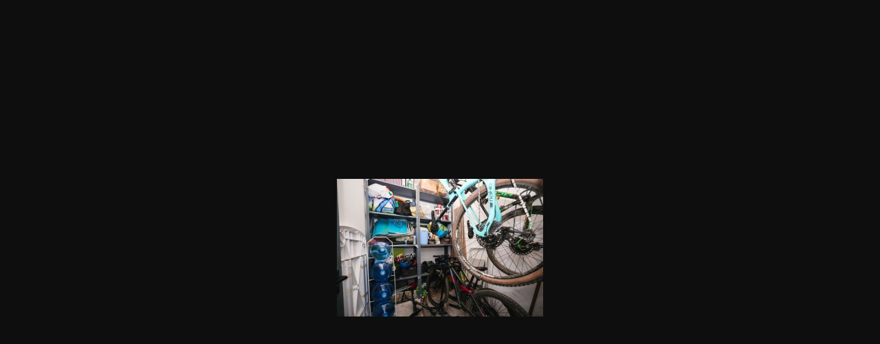

--- FILE ---
content_type: text/plain; charset=UTF-8
request_url: https://app.emblematic.es/thumb/private/300/300/0/files/shares/agencies/53/properties/266474/63a5d4fe64bb37.80778488
body_size: 28901
content:
���� JFIF  ` `  �� ;CREATOR: gd-jpeg v1.0 (using IJG JPEG v80), quality = 85
�� C 


�� C		��  �," ��             	�� M   !1A"Qa2q�#�BR���$b�	3r����Sc������%'C������             �� 7     !1AQaq"2�����#�B���$34CSb��   ? f(�Ŋ�ﶕ~�Zj�GG��𗖩�De_�	T�~Bp��NtR�����cKx܌J����d��:�2� ��'�c7�����i��T�{S��xorԶԉhR��EII�JF�U����ˏ�Z�YmE��`>S����O��W����p���~�N�P�P�Qp�{D�rm`X�]��n�&<!��sS!���"�Qêl{�	�m���qߋ�+��\�V���U�*3�[q��Y�q�J�t�Fj�B�ħS�Q+�'��X��aV!�df�GpYl���({����Mih�W���R�,����}J��B��b�L�S|��U� :'��c��;6�J�9���ο�LU��w�r���Q����p@�^�Q_�=�r�8U7����v�厓�� �p�oqc����Wi�R��;���؏qp~���.����O��kj�s��k���|�B����JV�,����tֿ�� 
�?4�uZ�آ�O)>��?���\��L͕�?�
{i�Xm�G� ����N9g��l��uU�S+�a�J�ٌ�[k+B����D�����pS#
?\���q6�2��g��gX���ٰBL�
��i>�Ͼ��
Y���*l.]^+��V��S� �V���)�m녅~"�gW(�F�y2h�����g4���4(�j�V��m;`�G�9c;6��u�mbj��#��܄-qԀC+ҡ�G���aX�2����n>��Nm�];�n���q{lro����L�T\μU��M��[ٞsu$&Y�$�[m�!-:
	RU��[�|V�eĪ#)���KN��ZPV�ҭ��\����s�mz��Jֹ���#6�58R��*7-�.���24%��n�7��ѿ�����H�T��*r�24��rˁE?n�|qM�4b:�i�$_��t��k�^6�������D��	Rڅ�ڊ�P���U��~����2��<�)��'plG�~ɨ�_�A���SP\&�~c�K���d�bR:���LxyU���r�P�"$%��)�
�k�P?)'{���4�/�^��c�|�W?�]���$G=|Ǐ�&��G����O�eY5
Er��g�J��L2ړ�n�mJ X؃��@j��g�zEB5MB-]ƣ&�W
n�ۺc��֑������%��&���Y/H���y���ˎ2�e��_ ����m�Gp�ԃ`��%� �J��N]Nh�4�W-�+� ��]G*2�6Sa st�y��s�E,H]4�s�`
'�����*M;�yq��~w6�aGB?���2�$����$[es�n�� ��U�.`��*u���e2�/DKRQ����"�)��nJ�Kn�W����3n!P)��%K���R'+�T�P\)$��B�5i7N���G�]#��W�[��9l��s4�����F	���4f�^��<��Χ�6�.)��W�)@l�����"~q�p~[P�������zҒ�!��b�/mJ�����v�	V��ج��UjKN�ۄ�
��%{�E��wá�O�������٣�,�,4e�ߝI)�E��\�bm��;CK#MgN�ڧ�����Q,S�̇I��ff�.c��9�Ij��JyD�\��HZ��\Z�._�)��)6�YEe@$�߾^$�O�5f��d���IQ�o��ǯ\X�-ũ�^R���̟I}�|��n�Qh��D6�+p�w텴��g�!?�:g���(;�ƪ�m��s��Am��R��%$��}��A�CLv��y Y(v��wč^m?�uVÇ'5�K4��bn
	
��?.en9qJ"A��n#�)�E�i mnb����B� ��F�M[��n���[�$��>�j#J�PO��
�Źo�972T��|*�Y��0�x��\Z��t8���L� G� ����6a(ة�� �ax��w1�S����c��HBu:� ��|�c`~�3J����I+Kh ��t�T���UiKP+M�0���.�)��\�ι�.+iW=z��>�no��Z��
�>MV���V�K��ѥj#R<�~��.Ӽ�v;K�H0��:��Ǜe- ����7��N�I�F�%h���+��H`-6���W���$%mw漯�8WQ�R�LG���.L�j.�D�����%s:6�հ�%�h	
��'�+:f����M��Ȫ�)X:��T뱦:��JR���m�L�.$�T�	�:��#튟�H'|H���	ږHr�z�[������	��$�G���o���u@Y���O�H��0R��u)Q�2ұ���"�7�����2��A��ݕ#�w�uE7� ɨjqĬ��7!kBv�������i��]6RNඡ�0�qj��v���qȯ#��b�ZO�4�e�w;k��sJ���ZK���z'&�SmPv;ڐ �m�G���eg���Ȩ�DfN���$�	fB�Y)�_�j�Ȗٔ�I��*BJF���ar/���� ��r�^������\3��WZ�BN��δ�u�i�Q���O$o���Q�{7��ҿ>��,)k��Ɣ-c����L��k.QΔ'+^Kja3"6U6�n�%`�ҡq��n	$񛊼���j���al6�7�<ܗ��:�S�s`OK�n����?�X|3c/UXJ��eU$)��yAi�����\�bH ���s{ƶ�`�O���j�%���E񓎢����%':�������"s&8�rP�*[aGJ���6���Tv!!�ڝ���d+�p����f&#�Xuw�����%K�%Iq7
�Mơ�8�����\\uP$Bb�<l���ѥ��
��I�'�5�1:���;�=iu���5��$h5�T@?+KTzsjM�XW��ٖ�����(\|6��/��ڨ1��e�ςXv��m��u���}�0��k�̓"�6A��-MɆ�_Jҥ��Z�tQ�鍆=� ��k�sl8Q��&�.���]vC�!����S�(��� ���ͅ�p!�Ŋ�:�9K�����z�֛���'�����4�/�s���S��K@ h1��֭��U؋���]gWcC�OjK/��!��m����TF�G�ZM"U#�p�%kRe-�{{ � ���H-���D�0���8>�

q���̘$]�M;��#3,���XRF���~����5�7�~���q�}��V�3MԦ;1�r��ޣp���������ou!r�v��spf�\�����$��A)�a���{����*�q�d|�|� �W���Ր���F�0g�Qz;�B̅�?T*�==�����?�4N~���{��7 a9\RZ��n�e*tELˆ`T���:�u:��9m�t��m��m|0ʜH���w�v|I�&�O�����e��-cHԽ*���p�\�1!��E4p� 3��jj����)�Jn,5+sk ��aa��8��cć+*N�B�FJ�\�y��ӏ�°n���m��ā�\u��?p��wǪ��'��c�_����n��"�N��5��]�+(��P;��{:�8��Ĵɕ�st��cL[q��*
i���()*P6�M�����)�*���^v=	��}\�C�DX��o|Ts٦���-�����HiƐ5 l�����ۍ���H p��5~́�~�|n�}c¼?��K�o�Q��D��*��r���"�\I�Wn擫������(j �7H��<*�&����%hJ#�T� idyR, ��lP����Yr,��4R�P	S�$��_S�1�j���ż�Q����>*�uM���ÊM�C��'R�Uc�|�i�U�2=0-9y�?ʂ�\n�!
4���eU$�	JnnP�$z)[���w��e���6y�G�?*/�-��C�9)!	!Km7
��n�I�.\���J����r���Da��}%"�N\��������4d�ِj9W'Q���EaB�%-����])I jF���Zհ�4����ր���t��_#��G<�^�+���jh���f������R�d�R�sam��'�L����:[*��+����*!K$(��Ccs��v��9ڇ�O�f�셖ܔġ%*
_��	H'I;i����ƃ�3]yY�)�+r��(�d�ˊsb\�$Z׺mk�7 ��;�M`4�hVs�;6	5-��ɵ��9�N�
�N�qTJ���5�R���R��BQe^�[��{u�l��k"f*k�¨�Qc�]BҰ�ߴ�v��'�.J�x�LØ2�!In8�e���IJ������[���LY˜N�Q�����F�d,��%*_�ԁA� D��Յ����7�b�0o�I���܅�X�ӳ<g�)v҇tО�;[��+��>f|ߚ��|��)-�i�U3<��P���(��� w�܍��?�:q����	����3#OE�yI$��������~.�'8��+���ڬ���JЈ;z0�`N��("װY$[|h4���es�Y�3\y��@�4R�:����Tɫ[a�R�"6�ew6���<��xg�V�ЭU��I�R��CKp�rЁ�E���y�����%�� �$T�!�r$�Ǣ@��Ok[���,�Ó��-Y�|Z+S*b*+R��HN��k�(�*e(y7<UiQ�1Rb$�#(������t=qHr�$,���w؍��|��3+�2~g����6�Q$6�Jt7) �t�m]{`��|?�9eZEi��LȨt��:������H t�*,p�a!|?K28cF$�G1�8��$r@���� ��tT��/#�k� \�
���x��,
y
���V��i^\nJ�Ǘ�MV����,��)���^�Ì5�JH����#�9J���N�*Ud4���U�?���)I�{\�=��{1�e�sHR�`�!e�~,r�:<6�i��"j�%6.�o, �@\{��g��3� ��2�����&\7LpA�!c��۾���ボF�w2U�&s�R�P��`��9m)�u��j*H�;l;�~U�]6ҫ�ʹ[bfa�ˋW1�$��z��#A6�Фm澧a�>�RQA��|�? ~^c���-3���4x��<��Fl�	����d;���aRIvJʜt���܆�H�*=�������p�kb�7�^b�J}@T	q��p�� O]6�8Lx-R��X��ٓS5ʚ���)�Z�l�$s��JQ�(  ���O����3X�r�JP��M?�z��w����w_�t��`�]FǏ�O�GM�5�ϒ�v���hC�g�cXznm�P��ؑjr�S���K�K�RE��IK*#��=�-��'�9����ƚ��x]*�0؂:��x��u�T��1t�5�R�T�"�[�])F�)PJ�N��l�ͫ�ż��!jRIy�K�=�I=N1�VH���7$��1v��}6�-Aԙn0ݭÉ�y�����j��y�bQ�"5�nef��婻�wRH��M��N\%�R��+��Ѩ�de��X)_0��7mA%-�eV7Y]��q^�����$�$n�'H���o�J��\˵��Eu�"թ57۔�yk�4���I	�ls�=v�[GA�-u�5���׉ͫ���o��1��P�8���
y����J	�z$�z��=���[δ�^�P��t) s���;*�c���.kH��m�Ը���n._R��o�.9I�q�!��^m�� �gR��TI$~���߫-uV���@��C���� fV���*M!G~tG�{8�-��~�'",�D�+��Nl�$z�][}0�E�8��	L��Ӿ�B�vF�Q���U&?X�Zs��kG�C^r�(�$�Ā��.n-|6&p4P{�R3{��<�YʋT`T�jJp%ՠ��^��q++fZ&ef4��|ׂ4F[G��M��lnI�=8b�ÌՑk�Yo6�c�ژ�ˮ��ʖ���qk�N�J���<V��R�ѩ��R�EvK�jK!�٠%F��ͮ<�)K���:~W��=lG�������7׀=
��3�//�Xy��e���SN�SISL |�I @*R�{�ү\ �pg"3O�Fe��4ȝ%�u�l�TJ�hTM�=I%r�4:�?��j�y���W�(mAR�Hi����7R���%-��V�J��ѡA�AHa�CE�j��I�;lz���u3���{?M!iV��~�����@ΐ'�%P$�Di@d��
J�s�!@��]<BW�$����"���֢R���=��>8�[f�c�\C���e,������R���:����y���U��ܝ�j�O�ﵔA=F���XX'c�w�� ���kQ!�������xw��U�:xe��ʫ��:?ʢ�Xi�|wQ6
	�6P&�����q��D����2���	AP�d��$��Jmt������X����)t�LS��G������� W��_B�LM��.UR�-�B<�ZB��qpA"��F|{@7��|�}G|��G�~#�:/+x3��NͲ2��ԨI}ȴ���y��r��O5�Ŕ� �}�8qxY�F�4���)��\iʌ�.6
^�t�R�i���R�}��.2��+.q�,$��嶊�@ٷ��8�?e��
��'�����)^�q&0�J�+fDu��I��j�
{�z;ָ!k���Epǉ2so��+MƎ���)�ք�%;_�'i��Y~�6UJSPaF:���	JR�q���b�4� QbDa���%,��j}"� ��%��A�ũD�~N��T��e�B�dyO�/HM���qlij��z�;G��I���`�W�>(�2�%f-��ˀ�
���Ҕ��HH�7�?�I�*�\��%Pޥ�e���e�	V�nBw��u\����?Y_7ԣ�T�-3A���[h���V��dkuI%`) �y����Gȼ�D�W'0�c��R]�ԥ)J�#~X������0�DZ�~�m�n?��ż�M5�|�j56�Fdq@�(RZ>d�M� 7��f�!A��|���է��v9f��QIe��R�֑�+B��J�M��g9������eʴ�֦3Nv���JTt)N8�	J/r�H����\������z����W�<�>��)���K �p��	yB�J��K��.A�,�e"�iT�[MGi"3�m�!#��n.�OS�����VeB�[Β)t�t�1 �-7!�$��|�HP��^m�P�O���̛�x��"���j;�4ޒQ��jG���߾|阚�@����'��>R��{X_�03a�
G��+���s���/8Q�*��) w�o�J��Oެe�o��If����1G5;�ZQ��?)*a;�XR��Emne(����	�)*�J��K@�����/Q�#<$p�Ro}G��8b)ȳx\�6d�:�m�u#k{��2���8�{�^3��Ҷ#hW\|� ߶?/���d+R=AC��Q��^ͪ����ŋ,6��R�*
�E�7��}�����>0BDv�*H:�1JH'}�O��p�5e/-�I�S��,���C�6�
��˺�z�Z�nOs���0��Pn�.�6H�
�1*��IN8x[���sU"�W�5E�EJ��<��^�� ���N&Ҳ|���2�o�Klhq�R��\�����X�cJ(_+�5��ԳM��y+E��"�� (�ފ���~�(ش��S��"@�ٺ���farM�Ψm�� YN��<����RG�?�$��O�I�� �E2��������8i��$�l-V4���dfK'�h�ϊ#����.V�;��&��U&������^�m�1JNC�!��;�TZ�}�f����+u��YY�Jyp_m���6��qJ*��s��G{t������+}N��XB�C�Q���T��Ğ̕�1�]x}�1�����}7�^�*{Y5Gtǁ:�VB��f5N2��}��g�>gn�Yr�~X\̳Wc���S+��.��6�� ^ĀO���"Ѫ�=B�R�ƭv��V�
�>D��H�늕#&f��K��[$s'1�m-�quX[k�q���24�[�]`x�����s��#�U6���S�.��Z���.�jJ��*����>v���52�>�"��Ah+��<� �&�����{��f�Sȹ���ٵL��~%�	�[���n�m�؏6���~y��@� �]ji(m�i̭ %�%>m�JR:��K�?s#c][
׏Y���{��(j�R}������$���� [�af�"��j�����Tɨ���,Hq�� a���#lPr���&Rd��i�r�K(��g���Q�R� $���z�#���1G�ܚ�q�;D���nl�ԅ
RP��m�)Y�7��`i�Yܛ�<g
7ru�f7&W댴�zya��<�HqD��(�.l�b�Z�;ŤP�q'�t9���9��n#� �iƂ��J�N��� i���y�8�?:�~z�yIٔF���))Z���)`�d@������r�j�+¼�3MV�5���r�oKL��YQ ���M�`E���h��#�-M<�K8~��Ȯ�������]˙���h�Ҡ�N��AB$�̍)JiQ���'Y�[�Җ�w��]h�Pb��v�� �8�~G��nE�5:��a�a>t'd�76��l�Mm�M�>R��3�p���rv�/o��jw�O��L���l\��J_�隥f�<�KQ2�NrN���Oԃd\>��7��/��a�Ҵ�>䦛/<���~�� >� �7A8TZ̙�6fg�
b<MDqi7!����@��za������K��Z}H�����ą,t�e~�Q��6���;h��C�0N�p�|�F֠J 
Q�GT����X�W'��J�G������Z�/��;�l�Qj�B�TmlǕ�m�u%��t�o�*|TbU&�%�.�T����iCH*t~�>�� :���z�.i�|dK˙��t?~jW9�z^o��
=^8�F�G1嶢6
��F�� �[W�jd�sG*/*L��0:G��6�}9�)�C�����8���|7aY{/��O��)�|�0J5�� m���}�3��Q���s�J��3�#k	Kqա���H��.})�a2W�k�fct��8�����ו���&Wa�"���p��A8���Q��[��Ne!�#LH[NhPP
b.إ��OX�˅&�&�K�b����e����l[���,���eG!��)�f>�i��)���. % ��q�׳k�E���X�0���пZ§q�Ű�C�?$��	CuMք����#k~�J�.u�9��&�S����$ʞ�\� r�R��}0}���Y�gű�im7u�1����Y��{_{|0y�D��>dA�������aIi`؄��RA�Q�]�����ܔ��̡���&,l�B�Rd�kq���l+����7���l)��fovJj�S�����\���)
�$i#�n�o���T�� ��;$��\De)4�fP���b?\[�1��d�(u��O%*��ط�=>��mKZڢ�Y+�w/p�:��9fW��I�:���q*N�#�
e��^ۯ�;��Y
��JeN�>:�nͥ-����BӨ��6�19�>/?�|B���S2SqzTt��m(� `��J�o��{o�u��i}FgZl�4�RP^^�X�$�o��y������e�7N֟��|+|@�&��٪[ZZeNFK���&�;t�A�v_���o�1�4Z�b�
�?�r�S!�.n�Y|��JQ�J>��O�+�U�8� G�d��*K�)Du#H;_o�� �^�
��[�M�Er��ꚤHC�S.���� �{a������q&�Q����!a?r@��
��j��6�'I[H�\�`����ň��9>P\
|(����y����yvU��͍���Ix��Ţ��9_0X38�q_�)����/�Łm�������.�pG�&`�+�XH�HDjy������G��^F����p�J
'Yi�$�(��끀Q���6����D��~�)��.:?��FsMM�k"C�d�8=F�c�p��f��5�w<��=TU���bo���������i��ZL"
�.�%�I��s`>�'�\2G��1�����\�b����j��uB[i__	W@�W�ON�
��|1?.I���aK	@�E��v,k$��]_��g��jM��D)�Yϧ�����M�B���
[�Nx)��6��S�c{��"�m��b�Y�&Wʕ')��߂J���b��6)H�RA��Olj3U5@�b�_;�.қL��%�)�cQ��[��l���1 ���?��~�フV�ˆ�yJS�R۬)!%I)$��`o�;�k�L�Z�y�W"��(�H��S��w�p,wqrg�UX�,���� 7��}�|h>}�[�rF2��~(�����c��T*<6�DI�;��aM>XE��!j� �*�5_��L�����J}�-�L4HD�����Y@#����'��L�"�XD�����T,�,�)&�Dm�&��(�ʦd��H��T��z;|�86ӥJ�����-��� QI�Dyh�9����
�Lݚ��C��3b�C�id��9ײMq�u�r�Yq���mV;_p/��b����6t�x=H�TG�q�rڀė^h��)@:Wr-� 㷅���ѳ"(��Z��R��RU�oM�����T��RD?�QDVşI����,1����9����ͧ�I�u8�}�I�7�hܛ7!F�Y-4�讶ڐn�Z��{|/|K��Hι��QZ.�,<P!�P@ғeY6�,{�s�E�A#�t�@��̢k-Gvk�� ,�*Uخ�)�����ǘ\K�j�~z��+��|{)��ZV��BСp�RF��Ŷ8�f�S�WNpCv���'D�~��<�ٯD��M�4����͕�M*%]�4��Я˺���64X� �I �G@�x��>��B��XCn;rM5�(�뽃EF�B~����.��*���|;@ܝ6��{���v��5qA|;�T�5'�.%շ1@���RT��I��U�c{[�]���#m#,�=o�xf�/�A�Mٮ�ͤa۴�^ˏS��|�XT
pb�E��V[�Wf	��+M�ia����82������1���k���[+�AV��u����J^|��]2��Q9��|��h�!�6�ۘ�	7;�[n0c�eZVp�*=f�S�ӗ5qu���Mﱱ�/a��mJȏ��ge��~��[��C�Sޤp昇�x����VT\B�I
 �i@��oN�1���������ȬA�ڜ $���(�}�B�w�L�U*�J���e(�4�(1�M��;�7֪��	j������v!E++N��i�w~�Oj�!G�D��_�d̩�*������M2���Z��tp%�H�b	�&��'�����h;��)�Yh�1�5V,�ē���p�0��Y��4@�^$xQ�0��;;��$j-8�(m�E���k���=D��	�|b�Ou銥�)+R��JR�	�iP ��*� �o1��e����D�I�l�������3,�d�?��-Ȑ�j�00�Ƥ0�`�&大J֔���e ����9͋���j�fC_��؈�Qi��B,���r�n��}/��p
��TVsfc�3&���}��";:��b��(��l����������/�6�Hu*��2��
ЭeM�bF��&��G� C�NV�v�P�6��������PK�s]S7�*����S�,���j*��4 &�/�:t��ș�9՚˙f�]}Ĵ���U����jY��>n���g
?�ң�DF�i��t��r7W�%k�	�	 �� �sd�����#I��i'�!�D<��:BTBO[\��2��q<�ՌlMh��m��0�cM�p"��p`2�0�QM��J�Q}����<Gp�1O�h��A��}�)V�ZU������g�~$��.���%����u�,��s�{����2U�W�˫R޼g�#%��I �sm���a0$�R}8<�/ЦUy�
�Y��E8�2]l4�'Oru��ذf��N�9k3J.4�`�J�لU��ܜ&�3Ι�Y-���>b�C��j�RҢ��1� �	���Y��<�X�U�T)Sf��Ǖ��(P(RR����qz��P�����l��8jH��Ե�Ֆք'�N�|ڂGK^����9E��i��_ߣ��_>^^� hH�H=N���)BX�ۉ�UiT���e���m����zt�%q�0B�T!�*�T9�1��%�-��E�T. �Xݘ= 
�1<�ԓ���b�t{3a��om	���as�x���8K�%f̀�,���yA�I�-����+�x8����J&�Q��n�����KPB�:�*O�	T��T�@Mb�S�T9���&��{a����I�S�`���
�C��;�{�o�?��T"f��S�9�7�ҠPԐA��D��3s9i��C%O���D($}�v>�e��N?�j�"�M��[\iQ��MS�V��c���P�1�6���ˀ���\��9�d�L&�(	�/oKc�y;42�F>o��ev��!]=n?�=E^��y��	z����!)J?/���
?�Ԟ%ԣJy/���%��WAI"�}��˭O�Q�R�U^���Hi撣��n���q~����Th��Vpf#ux��-9pbKlHyR�mY�*H�j����7:��$n�p��M�HU�ݘ]~�H�-�c=��}���(K����)(.T4��b��ׄ�Y�4���<�WO~�36����#���M�M�1�4�f�Q�y@Z͓m�Ce[ .,m%��EΫ��ՕS�+*^���C�H$�a��ݬ�G�m!���J���z)7� |����>V��=d��)�|I�P�U�ٌ�����G�S8ٙx@�f�f*���J����E�ԇ6��l���$줃�/A�.���V)Y�9b;�lÒ�iœ��mW�w*#���Q>N_�Q�;,T�?	�Ԥ,��0�)��X����H"|�XUn�؍�2� �˙'E��]B�1�B��E�mܥ/l\`ո��g�fT8�GY���3Jw�%��¿Y�q^�O�צ�t��`!mDR��n)4�A�{o�>�)�ٓ-�W�@t/��"���c;l��B �6�u&++�Э�9��Jy��9�T(	RRmbn�;_��\m��1E�Pb�>�� &[,~"��Ɗ�.,!KKiCh�ut����6�3��f9�(3)١�l��\R�nJ#/IZR��p���-o����ѝ�9��J��E�ʊ˯=��	q'R���]����K��lݏ�k���n3ώ/�z�/d��\�e�J�
��qIZ˗����뽰���W3(�N�� wF� uai�/s8�\~2�"�����r��5 t������y�+�bEN;��R��^�$ܛw@�O�X:ù��l��U� s�.�Q���$S���JD��%*P�@s]���q]�Q8��M~Ai�FSc�ϑ����mK������[|<d� f\���"4��&�HzC�\��d�(*��n�'Z�
�Q*���[D�S)+L`��[�����\|�u=��v�{�E5�q�����q�N\��X��(��z�N���|��)��rs-(��.�eZֱ�o~�V��*��S�ߝNZB����ē��� ���x���k<pLw�+64cɏ<�ym���C��X���Q��g�֌��]=��#�Y
����z�t�c�]w�L���5�|���f�Tul�k���B�k��$͐�'�T��
b\f�J����h)I��
RŉM�}��e��,�+/�u��F�"�M�P\H�lK�{�X��'3MS0��a�nr��2�)!`���o濶�Dy����(�8��ICjd(��J	HM��n�:��i��ຆ<l���V*#�v�Q��är�.Kn[k{�ݒh#�~$嶖�SfR^�Heg�꙲����	G���a�[S��iI
IBP�)%&����;��,�O�sL��KJA�ʍ�OP7=:ol%�8G옘nӓ�>���ῈU�3Qe�ܷ&.�0?6S��S�n�Ұ.�V�#M�� ������B�L��ZMF\�� 4�6�_!�^[*
A7[��֕%6*\�<�jt�Ф�if�����v��_ķ�2��ج�R�S�}�6ԥ4�t�Hn�֍���)�]�׹�p4V�F��R��j�J�����Yq�;�p��R���)��2	����� �G��T<��[�ŁG/K��d!�S�J�]
M���p�tJ5r-P[�+�*uIM)mMBV��~UR�}Z���0'k.V��Rl�<��Le-(�{i i�}���������G�����ã?�(u}Ґ�q�8�<�&����5�JڄI)o}���F�[3���2�j5Y!�e!O��<�p��HI�&�I��\�-&�*]Y��'t�hR������k[Z`�V��JLJ$��kґm�-�+-�[B[J���M��X�d��©�\eu6ZLt�eZ�/s�-�Gsfkʴj�f��y�-�T�Z,�7��7��m���s�u!��F2�U��ѥ���������	��u�B��zS<3�V�t����z���\hr��PZ��I:� A6P:|���I�7� n�e[����}���O�:����5V��c)��u��U��HS�$��o{ҳvZ��:Q�H�Ȭ2�%/Ĩ�q�C�����In��|	S���\T��ۦP�>V�w��(Rΐ��[������3�j�!�~�	�3O�زi* (���*=I8� kh@|��u�ϧ��"4�fJd�a.4�Ĥ�K��N! )J؝͒q(�˭�����fc��5rܔ�I�9܁�*=1H�|S�ʌ!>^�-�s>*d�i4�nbM�����M�p�3«;��:KRC4�*1�h����F�n�j���؎xh��Ƈ�	�����~T�����-qYJ��]AP������O3ңKZ[���C��&�K`e�E34�uӌ7 ��G���`J���F-�q���.�=iP
��d<��J���F�pR�>tu�{L����L�����ň��7�Q��r���[ii#HҔ��Garp��r��)SҴ��� ��O�íM��T��v��ݤITݭ-� �GN��.q͓�M2�ҐĎ^I���7*K���-��`�=z▊F~��e�Z�/H��\%Էd����v8]|HE,��繨[�����n�(\�:lF����(�Ih�R�ň��W)��I؄����lo����J�9O��d0�n�g�X
�����4�񂐬�]���D����f[$��u) �$�����%pk?T2�c�8��|D�����:\
6:�����,�ŉ�O���؋&BiS�J��$��D���oP;b�]��5A���\Z�eݙ����&����luZx���y>\
� �\.�y�%��s�OT��FznY�c��%�Yv3�<J�Iհ�Ctj�nz]gs�Y�Ffj���Ƭ������� !CPO[���-g6�
�6RWP̿����L�㶾�S��V��z���E����O�EmI�h��9I�	7�jQ� V�ú�8���@s���xim.��Mݿ$�ԃ�C�g��Į&�N&v�"��cB����?���!����RI?>*�_�A�g�$wE*?� .-�頊�eHaM�].��_T��mc�q�[6=U����QF���[uI*V�mmC����7��d�mWz��G���c�4�j�2�Z��+͍8���-�� `����'��ӥ�Vi��iK���2�h�f�#S�P�|B�
�=�7��Dھ^�W/�V�ާ�$��B�%���%$�b�BԔ��q��e3@��Z�U<;��5��\�y�A�ƌ�9c�K��I*J�y6I�q����X�9�MY�陋�خ���z �����z���g� �s.a�Z�F䲴��r��
M�A$m����:z�.;�F�CӢ���l(�Y��?��;�y������� �Ƨ8i�֒U�jJ��� � ���?؏�"+MѨIG��@\ �u(��k�q���	\��l�.�*n���qS.U�P^]v�'��$�uI�o|8uJ�Te�Ub��(�I�w�GS��o���fg����<�e:ꖴ� X$[{��f��M*�Yi��5^|����jZ�Q��߿�oY�B<8��!h�ޑ�aJ�c�l���G�tɴ���0Ԧ�*<�FZA괅)A'��
I����.��Lajl)je�<����,�n����º�����S�V��� 	����Ï�a�~9qg7�볅V�:l�M�k��/����u&��SI�)1��|�y�{��۾���B�8�Ũ)#<W�ԩ�o�ҿ=��^��~*�e�6i
˅�$o�D����`p���P���O1���0���6V��/T��2EC���� kX���Z{��=v6�V���')�m^F㠷�Q�kV����v����C�Ӝ�Hy#�5��2�TJ�������c�њ�up��҈P�ɍ�S�Wccd���y��@�������ܛ@ͦC�K.U��f�O����y	S���Z+�V
R��
m���aX�/Ӫ5�Z�"mJ,�ť��%J
N� �(�;z�.�]e�r�ˊ�0��j$$��_�C'�̢���	3����ږ�%VM�Znv��a����T-��eU����%�nL��S�$���qp-o0Z��=��h�@~4Y�_��BޮU��}˴t(��?d��OS*�
��HzoǪ{Nt �EGs}H��ܲ�Թj�I}\�z:� ���lM����$?p�"=��Ce�*��FDI��r�Q��EI�{�}�/�5�N�
��|�k)O)	P�ڵ�O���:��}E�����)�,4��J�K�������d�q}�"��k�aD�4	4��V���,�D!������
M�l1�2�����)t�ZK�(
Z<�WpЋ����-K6�8IiLT弐Ӭ��� ��JP��uV��cnۚ��ᚫ.�"C2SJ�ɗ�PH)���W��
M�\��`<x#T\�R���8��|� ��!)#t�$j��*Z��RF'	�1�?�.ZVq�B�U�����GCpeٰ�agH7X���a{�!��ˍK�ʣ�
H���YZ�M��I�AEͯ�U�.pEȞg=S���QL���ߌ�R�6IHB�֫V% �@�_K�,l��9ʗU(ޜR�P�Z&�R����llv8������r�Zv_���6 Fq�V�T��V�����l�I��z��!�;S��n��P�VB6�d�m����2�$�_�ţLQJ%�����t�Rvo�;�U�������hB��lHu�wT�*F�R�����uA)H嫩;</�N�E!p���B���q);ln��=8M
4�#�"M �zbXV�����'�q��R�@Ai�J���@ձ�;��R�d�����"�'.e�@zs�h��,
T� �	�m��O�+��Ϝ@��5K1H�9��Ӏ�Ů���N-�*�ۮ�eI	����U���l_�m���p �;�I�ES~*���m.�@cǉL6�A���hJ�JƯ�������̴��5�2��m�T��[�d,�iH7I�����g��-R3$WO=�Ɣ���	�©Ɯ��d��{qM��
: ��ѫ�������J�m4R��y�ʩ5I��#�ٝ)-s�!�%J6���Y|)�P�%���9�Z��%EI��UbM�a�^Kг�j��\���l��N����o��j��� �ζ"��C���-GH��a~��8�:=�s��G^��v�bB��=��R9��ꐨ��� ��R�]�:���D���m�grDz��)����)gN*KFP
$2	�ou�*ܝDܕ� ��1�����*EA�WPn���Ie) 7� r�7�*g��B�ɋ2C5פ�!�����Y�T�J�݅��ŵ�i���`���D��4�G��� =Wg�|�R��=5(G��:$�J�P��B�IKcs�m��S<�TfD.��+sj6�T����)[�T�S7P���$�lA�ޝV��7#gI�R�!����l[K�R�!V�n�� ]���DJe�<ԕ����(P6�)�Gkc��iY���i ��Ю����4��,�� #=<:���o����S冄9Kz;r^i­�M��6�����\��&�'NMQ�i��1�YJ�����k
Y%k*7"��J�S��5��(�K��թ%*
HZ�RF�G|R����qu�2���H�@;_�ۮ6u=�'g�o"�Po��ci��՝�'�?/p�c�S\�N��꾤��t�>�C9F+�����mg�	�(��f1�LQN@)7!+@'�g�_��u�Nm6WEI1��)�e�-�F�q6	PO{��4[��YDp�[� ��υ�y'�5�{��O#JHZd�S�#�
�����q�h�<��8��R#��<��J	HԤ�4������?��H]�l�"���ml���q�:�@Q���;��Lo�U���T)Դ��s�[R�LH[o%[]ZJM��>����m!��-S:�6r]�Jf���[e�����7 ��~��Z�����
B��+Q�k]!@kiLU'&D�ʐ�R�R,��k�~���hT'YBbD�>�x<�k � �����a����êX��3A�Xu����)�$����Ł��m��,yn��)5g�Ǟ��[�JQ�[nn6�p6�92�c��P�Q�)j�T����PT�I#�w�R;b�Q��Kv���!Ÿ�1����I���zZ�E��ϲ6�ׯ�?�e�@�9�^	�����t8\���8Zm�i����r����obo��L�"���̚���
���
����C��B�IO)]OKX��Ύ�yY_7����Bn�� ����u~�#����]o2QcV(�56�)�e���\H6֋��t*K�"��I sZN� I�<�����cf'����>�%��ZG.�B, ~�����	�>zLH�D�<���vଛ�\t����Fl*]Bz�E�[�JiL��݂�P+��vۦ;s^/�-�a)������cm@�{��=��(�}�q2��r&HD��B��Z�
R�Y&��Ȕ����d�i�`�j�	��[�]ҥ8й괩 \���5q�4�O�A�d�^�3D�e��u�$lv��G�g���u-+�;��!8�l�*��Ix7����$:�^�)�IQr�[W@ c�H6�� ���%Ry����� @Q��n�B���D�n0�x���<�SιR	z+���^	Ԧԥ(s�@/�����^ծqaYy�G��N%*z&����ݕm���Xo��H#i�8p�v�ML��ܢn�i��HI�X�\���_�=DS��6����E��o�}����ۨ�ʹڗ�je�Ʌ'K���b��}?E{����Q��6��c�)
A<�O�Rvu[��� �*]!��J)�R4�_<�n�V�����`�&5�Q�
��\����c�I�� G{��"fX?�ґ��j��P� ��G���I��^>�OYa��!
y��n�ă�0=��{�ke>:�1���rƦЛ�Z��:����?-�:f�-P��-�>v�ǢO@}�pN#b�s,�g�+`�<�T~�U:?�q�i�smC�D�u���ʑ��Q�۵H6��*����kT�W+gW�����"���Rެ�a@1:+�jB���#�#k��lrq��4��☧:����6n�`�����@��u&ffUbl��>.\�\*q�G�� �ذ��H���K<�%��GU@APQ� h���J2F�)ӤkФ�[q�&xy�X˓c��T�ԴHn��$:y?�S�W��eB;��%gK�J��oߵ�Ӱ-%d#.jk���)E֦%aEGm��&��T��E�!`�@?�vc�;>+c��Jw���D���Z��gTھ����]�n�ۛ���
�G�s���0PP6�M����p�q�)�-�[���O�ܨ$��xi��̝�� ڳ-c�_�
�]�]Sj�ב�G�*ds�q�@��HJIvRh�B�E��� ����$rubu�tE1�R�\+{Z�ק����SPR��i^޶����P0�ǔ�җ�ZV����@��1�Egh�as�I �@�e��P��.�sZ��cS�&*tHS�hI�*�TB�p�*���$�����֥��t.��b.�c����o՜���� �"iqm/Z���-=�E��P�{�|Q6�Lv�3��-�CI�-	�J|��ƒlH�ǽ��6�P9>8�|a!��Q%w��8�3�"����_��
���.Q�EF|��K���e��7h��c{z�� J�輤�
�Ӥ�=m�>cW8N�h�*Q�K�T#"9*u��B]^�g��t�d������j ��� \p`���� ��?�(qJm6*(
6�bM�%i�Yb�a�+���I<ŝ��/lo�e��E�"��� �޴��*�܌O��}]��Lr,6��Rd%b�@\7� (�b��y��浭Z�^�ܴ�$+��JRn Z���G�<]wVjR����
E�Z�܃m�p�YF��k�z4ꃉU�mT��Q$��'�F4窦[ʙ�lU�?>��v)I! �(��6�{��1?�K�P���/)2W�-���̢-d���l��b�;e )]��I�ۧ���|\k\C���<�(��-�i+H.m�ݻ����1r�)­A#kl�z`Y�l �?���C�J�Q��ʹ`<�e����nB��P�Br5M���`;�mhE��%)#����f��=��\qm�Cj�@��4�؀M�:��3��4��0���u�)��	� �W�F�"ev&&���&�N���k������(�%�F���T����V)��H��s�Q��*wRJOs��:������:\���)�7-.�Zw�t�t1Pk(�Z�_�TOϹm�q*PC�{u>�Qmik���H�w�{$���G�D��~TImPpÓ1;!�$tI>���6��O�(��bQ[�OY!2�>. ��fA�6;u���yq��U��.�Lg�q!%�Գp�,���+�"�ܗ��������-:j�dĐ�HT��� *YI�J��|�5M�A�����^	��-�81�?�0\�\L�H�-MR�U
�?�P���鿗{(�
E�ɶ�m����˓�*��Uxy_0�o�D�6�%�ݦ�F� n�����/�G�%z��
������57,EU��$n��QQH�����J'�y�?�g��7SO��|�56�o����I�i��#ss�0׋4i�w�p�G0ĉ6���̒�v'%�R�������Ã�'U�}�H�V[����juhhhDnSa��>g�`P��3"&g��-ȏB�Jr
Ф�:d��(��P6PW��Vj~l����J����\JV�q�R������%6H�f����8�"�]�w��|���Q2]]�/gͽ@i*�k8Qx��u2ͮp�0�7�K���m�.�� �:��kX�?����"!��E1�P�\mt��ZҒ-u ^��m���u�(��p��@y���2�r�t���ܤb�CI	6�\I�Y�]r�X����Ҥhp���
�X�PpxȞ&��tf��K�iA�� 'H��؂n����t�/��O��LԼ*:IEB<�	��
WEe\}0����|�>��[��	*���6�7�lSio�T�)��.qy�������t,:�t�!V:��Ʒf�#"5=҄�b@L����Zб�i}�c��nj˙rK�4��D��J��I�� |vR�n�V#̢Ъ.�J�K*��n}z�H{��)�n�b��h�8�.l�-�Ԧ��:֓�z0I��8[��dʗ-� [���"�����ۋ�}6�$��o4>��]�-ENN�.n1]>��/�́M�"7��}N�;�g|,�\cg�6���G����s5�T����F������qv��F����j3(脁��S���XЂ�ڂ �z�{7<0��,G.ߪ�E��O�� 鴸&Ϛ�S��� 7�e<����xV��z�*�T{�ʈ��q�٤�J��o��mI��P[li�I��=&��@?��U��U�������(�;�Ԗy���!.7`: o��+&�X�Bpٗ��&� ��� ���b�^K33
c:���RA$� �X��-S��ҫ�۟�Ӻ��vp���j��5`�2����n��mXV*�#9� �1�ˌ�R�4���S�4�!V:~N�8j�CoQN�kj�����
C���+gp�Uz7� �uv� ������	>�f�n)lR��*\u��J�닰�V�?p��v�6� EwR�D�=���Q�����m���&�ԙ��rC�Ee`)�
�;�]��4�g`��S~k+R7kr��2⠭�/Y^U(�>S��|BT)�n_6z�t������B��F�G�O2�n%��R@ -£n�z��2�IS��29n�q%���{�Ѝ����jj�z%al�wf���D�z8G�t��f�M���3���~���q�J����7�+Z�aD�v�7ߠ퍴@�Ü��7G�S���z����ѧ�/1_�!�hB��}��Y����-�E��;9��q�?T}� �PJ,>�8��	v|��?��O�ī\1y�(~s�TB��9-��-��� )b�[E�1�T��)��@hz,ث��)�� �8�;���?k�<J�ᬗ�Y�2 :�!��͈IJ�S�6�f�I��(�C���
�,�)k>ev'�3���F���h���l�zt
V� ���[�T,�N���&���r��7�(�����$����;�����-7w�C�2�M�B��2�
ZV�AB��pwRLqE�ҟh<B[iI$���@��~����������[���B� &�N�(���q�_�ӌ�Š��)+N�H������T�-@8�y%wRZJ��]N� �������(�l�))؛\�!^i�9M�{,,{� <v����M�%ԋ���c� ��sj�Z��"�R��ۜ냤I �GLK�<,�����ۗ�H� ��}�@?��"Vt!**@6H�u��k}-�9nW6����÷ �J��)�8#�\V��"v��i �G�W^��6&��R)d�;��K�q����=�;[)�3�mV�?��
k�ao,�K�Qq �A�tQ�m��X`UT+mդr�I>Ew������W��j�pg<�Y�����(�;�͇Q�{���{DQ����&��_հ[�r���x�ǚ�����<r�V�R�LB`4n��������bٚ��x��j�tj��3G��o�f8y8	"�`	��w���:�*U?,TV�V�D�(B����� �@)��6�ķk�(0��Ye�'R��Y�-&���_��1�&��6�NN+����u���	4L�9S^�ϓ�kЀR4:�8�㿦�T�>�L��S24��+	)��hU� ��qQ�w�A{6��F+uiQP�n��-۹�@$l ��0V�ruE�'U��a<��@RR;/�����G.\3⚇W,B��x.Y<`��)r���3�R�(Ha`� �\c�,�de�JU=N��u�>�P���n��>��tGvJ ��{�g蠔�7�{o�uG���2���	�-/�.k�mӢ����F��<�\�?���e�S�fHA�� � ψ�Y_��P�[>_�R޷�d���	�i���|�r�Fފ�6�8�M�ٝ#.*�b�㞕<��S���b�K?� B�j��B�o4�Q�R��BGXђ���c�����!-�ەG��^�UZ�֠�[(G+]ｮ���7��"A��J���t.4{=�qᢿ}ĩ=���& ��o��T�>T��K�uV��J��ڙ1�ᷘ(�[$�k+���.{��V�F��zbATZ=;I�O��� J�cP��\2�4l�$��M'��Ky)U '2��X��)���lL�_��nlTGi�����~���I�����V�LV��������4�d6���`,0�u$�M�VU���HZ��i�8�����K-<6*��6� uD#ٖ�A��g	g�x}��bC{{�	x�J&�h��0��K�Bv� \8��(�{���L�I}1�hu~e�{��l%=�̴����[?�#^9Np�cW��=��q*� �����D�Q9N���O�%zAДu�M����E���"}���"3�D8�k�J����>�7e�&ղ�b�`�+ *��IX����v�Nb�*3�>��#�W̻�k���������
)?�\���@���e+A�djQ������҇$���:uG���������i�`,-E�p�V����d�<3�Lf5-ȅf��ZnN�J���=6��l�8%;Q`���������n>����#�r,ܼ�f�r1��+JJ
4i �Z�lT���#`ŕW����;؛���<okd��
m��3b�����4��Ug��� �`��AC���R���^(H	L��
+$ nH!$ۡ&�%�P�ˤT)PJ@և&L	&�
P��)@�t�<��	5
=r�������XO-�/�"ٳ�7ӫ{t'�������U�)��(��j���6�2�{c�������}
(X�{]&L�p��j�f�^��0�e1�R� �V�ԋ�&î ���^Sz��0>�YO%������
7.��t��>�=̽��EC�B�1S�b�O1#��\b9��qi3؞� �fB����`H�-����duW>'A�d�E�D�D�O���TT���'�b7��ޓN��Y�Ee������B�Z�!Cki�ۦ��&�8����i��ȀF:A[�Q�T��n�Z�|��F�Qo0D��[��t�C?���ZC�\iR������T/l'�'�HO�{��6�yʑM�f��a����
!���WTr7$�c��V�R���ą�n���w���Nq�Ur�B�-qͅ�-)B[��N�\Z�w%j���Hi|��Swq������w>�������Ԏ!��
�.KTu��eJR��n�I�~����P-î���q�~��9�;T�M�6Rq(��@����P�B^nH˔�?9�*c�^�jU������]��.�Udk8o@�Y{$�͓���%Q�b���4����[�{G���J�=��&:]aq@����p����u�Jk0A.r���g�R �M����q}Y�I��
��C�h��ۮƝ�
	x�FV��Q�d4�$���;�u��[}�k�P�c�B$�ya��o����370�\���O-��"�r�.��Z؋��RP��䔶� �j)+Q=	��E��v��Hi��x௕Vh�ʂ(��#?-�����{�W��D���L�ڕ,DEd��J_j�-��k�(�Kw��j$Ax�y�:�^d��{?{���>�=�:��Q 2d�T.N��v0�6��N ��� j��J�� j��}O!n���I=���cU�z�H�
��X\!�������F\�F�2IW���6�[Q:H$�lqt˼0��a)�*�����b�#uX���PK�〭��n���'R�I�c%|�˾�-��E��߾���j�Q�تF�y.�J沓�P6R~�?\(��U��Q�	��1�J\V�y��CbO��q]U^�B�g��7�U�Ӊ)#�~�`����r{�Xa2 <�ث��K}��b�Êj#}��(��J�L}�)i�� ��6mh(z�ɖx���bs���Kw䬞��꽷��wB�讵I
�V�W�N)Xܤ^� }q]rKΒN�	$$�_k�K<���=��*�;p�J$4���}�%yCJYE�X��aK�̖������66��f�I*J�#{�c�W��\LPl�m����A�U�U<�d���8I�d���-lQ�KFRi��X�9v����B�T�{�!�w�a�i��qC7�G�����7�1�	��[�I?�p~�_$��+�m2��;� � ��/jaY*��ۙ5�Xz,� ��>� ���������6���I���� *@�gyG�Uw)H\�@�[���}����T+kk<�l��Fb2�u@�)�������:b���7R��rF*��
��r^qǞsOU%D�o��a��4��p���1ŋ��Ժ^^�R[m��.hT��B�n\t�O�q�0���4�l9���C�C��\V�-�Y	�*��S���8�d��oʕ!��HcWC���Փ�R���U��.�l���ĸ��e�βma�������Jr�r���R��QR��[Y������7�������5�Q`+������ �0�̬��H@��ͻ��R8���U�mJ�R����K�ӊP�$���s�����~��n���̸Ԙ)_0�B�nN�s�8��kV���f����C���5� 0?��6��im��bv�cn��/P��4.�J�ۊe��^��_�U&W��r��Sl�m#�����r�|�"N^�D�Ά�Z��IN�,��?5�f��T�.��Z�o0� �|\��ʵd�I(�撛�����F���8�40�A�q�>�����S��Жd4]i	��,?t�-pq�<>"W�T\u�D����0ߑ��U�"�J��Nʷ��|:�<��^JZK���\t��� �]����a���q.�DVަ8BЙ�7�N�[����srq^i6<�oȫNH�?Sk~�C%KAP���t�� ��9~=o�ٙԔ��5�Sn�ʒ������*^i�UC5���
K��	�������|eC6�#BDyC�IZ�����:���۱66�ǚ�:�U..��������Z��j�f-hԥ�+ok��ö#�5nhb��d���d)k|�齀H�$�aө�b�&3�n;����vJ����8��i��i���<q.4���mb#a�����Hm;��+�@y�s���!:���� o��|s���S0$�
df��7 *���-1�=:�3U(��ր��G����b0� ��z�S!:K2��{��� pp��)��S�S�\�{4���el���Z.���=H����v^���}�J 6��\�t�O�t�F���0�.,���W1РVv� ���8��:�Yo�Ry{j�V/�{���p�[nӐ�1����J�z�
��R��q�kQn@XGm��Z��Ս��i���ǈ��S����
�W-�f(=byO�;�ŗn�&�oKwĶ�A#���%H��1!Q���m��� ���-̨��"�6HId��|�P������Jz��l���N����`n�$G���[�l-������C��R}>ص�8��44\Ɣ�m*_-�JBʯմ)���]�h��r���2�Xh���c��~��Q6ۧoRW� ���3ǝN���Kn*�ا�Uɱ;��z*f�)�Z��}Η'�G׹�6�m���	t�S������vԒKK弋����}�ct뱐CR�))S}�c� \8���q��P�RKd�o�����d�+�;ĒڊB�����9$ �Y�r_�!,���� )��z'����B%^s#ID�K���0��K�J�d�IAV�͉���b�3����I\[~te*���{��7tL<�4qb��	�����9��7DV�,?}[���`Ȍ�}7�Yy*`�QP?-���0�Byy�;�B�C���~����%�Qs-EM*�0ض����o�� �'�8�KvI��q�e�)\�k�XB�BFW���!JM���G�I���f
�@�#����!R�1ts�$��]NkU �!��+O]�A��ӌ�`E�?o�q�ڃϙ�U�dZe^-4�$[�x���T��^�Ufđ��D��Hm��TN� ^J���&߮3���/'%���f��۷�)�}խ�/� {�3�N���q��mi�;�D��i�O�I�W��4T?���i�yM���A%H u�b�Z��-}���Ғ�ڽ����c1��H�gE(. ��/��L{FhI�Z�4�xb���S%��^�FbQ��(CimV'�Q>m��7=0�ERZK�:��|f30Ը�W�W���lM�.	�J����0����=6���OϪ8������W�n���f����,�-f���S6U�T�o�J7R�k���k�9%4�sM���}-��l:��1����H0����ŅS���-���!^����[��X���:P�4�n����^�|f3`ڽ.U�0�ި�D9��a��ZT����̓ߵ�oKb�E�O��LM�RIxjI�t�l�z� ��f.�(n`��Z�)�Ӫr��@�!�w�}�Ok�LF�RV��Y��@d:��I�c0���L�-���Ȩ�/F!Ԩ��D*�#cL�y*=B\��|�����m|f30M) 8eQR�u�D��ú�!�
�� e^����Iq��<�ѓ�T�$�Q�{�1�i�Y�
��	ʹ2�d�Б�uܸ��ܦ��#y~�@�S*����5
��+�RA�7�c1$a9�h%��@'�i���I���t��=O�{������5���=v��E�RoԪ�ߠ;���3��q�NTT�1�n-�T9gM������#�9M��^L�ڌI���������q��CyE��U
t�Zt��-&�);��f��!��t<���I�����c1'�-K̳�L��	-����\l��^T��IIm7s�1��V��ү���*U�/���To��Ǖ���